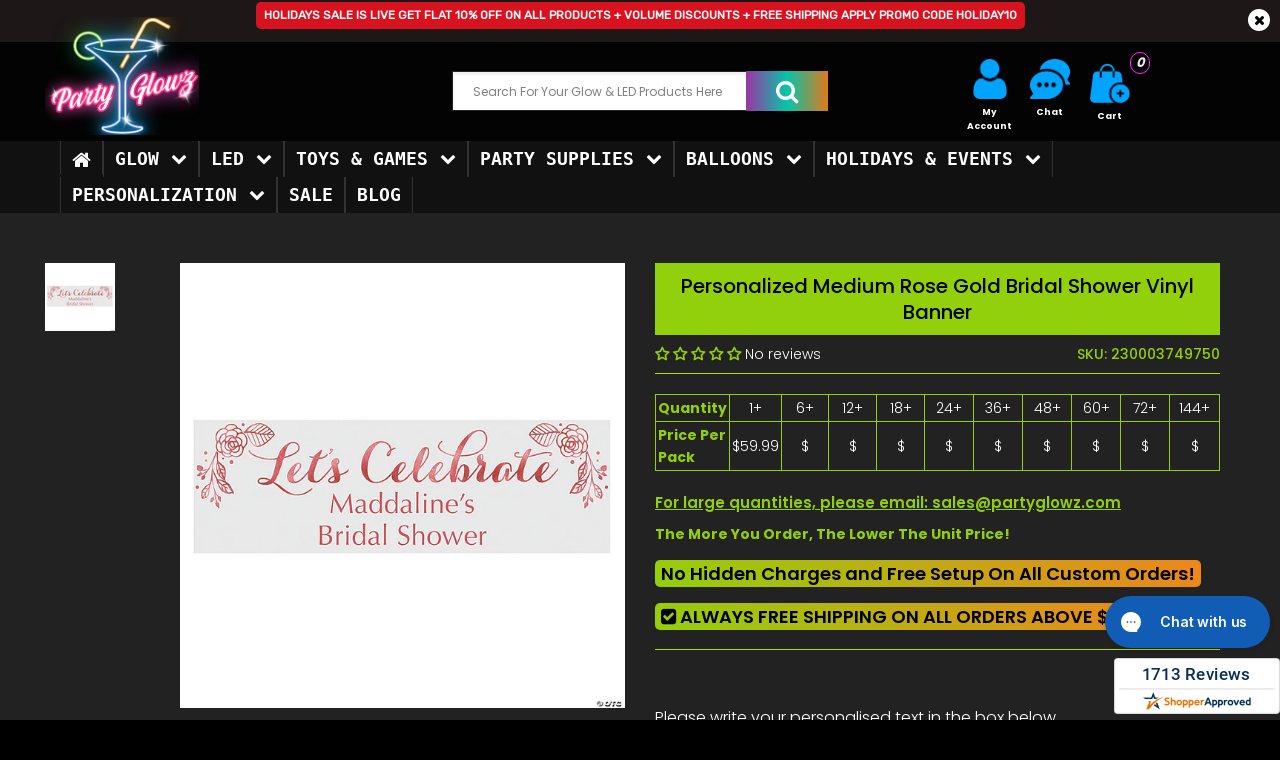

--- FILE ---
content_type: text/css;charset=UTF-8
request_url: https://www.shopperapproved.com/seal/608.css
body_size: -394
content:
a.new-sa-seals {
    display: inline-block;
}
            a.new-sa-seals.placement-608 {
            position: fixed;
            right: 0;
            z-index: 111111;
            bottom: 0;
        }
    

--- FILE ---
content_type: text/javascript;charset=utf-8
request_url: https://assets.cloudlift.app/api/assets/upload.js?shop=bliss-in-the-dark.myshopify.com
body_size: 4298
content:
window.Cloudlift = window.Cloudlift || {};window.Cloudlift.upload = { config: {"app":"upload","shop":"bliss-in-the-dark.myshopify.com","url":"https://www.partyglowz.com","api":"https://api.cloudlift.app","assets":"https://cdn.jsdelivr.net/gh/cloudlift-app/cdn@0.14.29","mode":"prod","currencyFormats":{"moneyFormat":"${{amount}}","moneyWithCurrencyFormat":"${{amount}} USD"},"resources":["https://cdn.jsdelivr.net/gh/cloudlift-app/cdn@0.14.29/static/app-upload.css","https://cdn.jsdelivr.net/gh/cloudlift-app/cdn@0.14.29/static/app-upload.js"],"locale":"en","i18n":{"upload.config.image.editor.color.exposure":"Exposure","upload.config.file.load.error":"Error during load","upload.config.file.size.notavailable":"Size not available","upload.config.error.required":"Please upload a file","upload.config.image.editor.crop.rotate.right":"Rotate right","upload.config.file.button.undo":"Undo","upload.config.error.fileCountMin":"Please upload at least {min} file(s)","upload.config.image.resolution.expected.min":"Minimum resolution is {minResolution}","upload.config.file.upload.error.revert":"Error during revert","upload.config.image.size.tobig":"Image is too big","upload.config.image.editor.resize.height":"Height","upload.config.error.inapp":"Upload error","upload.config.image.editor.crop.aspect.ratio":"Aspect ratio","upload.config.image.editor.button.cancel":"Cancel","upload.config.image.editor.status.error":"Error loading image…","upload.config.file.button.retry":"Retry","upload.config.error.fileCountMax":"Please upload at most {max} file(s)","upload.config.image.editor.util.markup.text":"Text","upload.config.image.ratio.expected":"Expected image ratio {ratio}","upload.config.file.button.remove":"Remove","upload.config.image.resolution.expected.max":"Maximum resolution is {maxResolution}","upload.config.error.inapp.facebook":"Please open the page outside of Facebook","upload.config.image.editor.util.markup.size":"Size","upload.config.image.size.expected.max":"Maximum size is {maxWidth} × {maxHeight}","upload.config.image.editor.util.markup.select":"Select","upload.config.file.uploading":"Uploading","upload.config.image.editor.resize.width":"Width","upload.config.image.editor.crop.flip.horizontal":"Flip horizontal","upload.config.file.link":"\uD83D\uDD17","upload.config.image.editor.status.loading":"Loading image…","upload.config.error.filePagesMin":"Please upload documents with at least {min} pages","upload.config.image.editor.status.processing":"Processing image…","upload.config.file.loading":"Loading","upload.config.file.upload.canceled":"Upload cancelled","upload.config.file.upload.cancel":"tap to cancel","upload.config.image.editor.crop.rotate.left":"Rotate left","upload.config.file.type.notallowed":"File type not allowed","upload.config.file.type.expected":"Expects {lastType}","upload.config.image.editor.util.markup":"Markup","upload.config.file.button.cancel":"Cancel","upload.config.image.editor.status.waiting":"Waiting for image…","upload.config.file.upload.retry":"tap to retry","upload.config.image.editor.resize.apply":"Apply","upload.config.image.editor.color.contrast":"Contrast","upload.config.file.size.tobig":"File is too large","upload.config.dragdrop":"Drag & Drop your files or <u>Browse</u>","upload.config.file.upload.undo":"tap to undo","upload.config.image.editor.color.saturation":"Saturation","upload.config.error.filePagesMax":"Please upload documents with at most {max} pages","upload.config.file.button.upload":"Upload","upload.config.file.size.waiting":"Waiting for size","upload.config.image.editor.util.color":"Colors","upload.config.error.inputs":"Please fill in all required input fields","upload.config.image.editor.util.markup.circle":"Circle","upload.config.image.type.notsupported":"Image type not supported","upload.config.image.editor.crop.flip.vertical":"Flip vertical","upload.config.image.size.expected.min":"Minimum size is {minWidth} × {minHeight}","upload.config.image.editor.button.reset":"Reset","upload.config.image.ratio.invalid":"Image ratio does not match","upload.config.error.ready":"Please wait for the upload to complete","upload.config.image.editor.crop.zoom":"Zoom","upload.config.file.upload.error.remove":"Error during remove","upload.config.image.editor.util.markup.remove":"Remove","upload.config.image.resolution.max":"Image resolution too high","upload.config.image.editor.util.crop":"Crop","upload.config.image.editor.color.brightness":"Brightness","upload.config.error.fileConvert":"File conversion failed","upload.config.image.editor.util.markup.draw":"Draw","upload.config.image.editor.util.resize":"Resize","upload.config.file.upload.error":"Error during upload","upload.config.image.editor.util.filter":"Filter","upload.config.file.upload.complete":"Upload complete","upload.config.error.inapp.instagram":"Please open the page outside of Instagram","upload.config.image.editor.util.markup.arrow":"Arrow","upload.config.file.size.max":"Maximum file size is {filesize}","upload.config.image.resolution.min":"Image resolution is too low","upload.config.image.editor.util.markup.square":"Square","upload.config.image.size.tosmall":"Image is too small","upload.config.file.button.abort":"Abort","upload.config.image.editor.button.confirm":"Upload"},"level":1,"version":"0.14.29","setup":true,"fields":[{"uuid":"clkeethcyzcb","required":false,"hidden":false,"field":"upload","propertyTransform":true,"fieldProperty":"contact","fieldId":"_cl-upload","fieldThumbnail":"thumbnail","fieldThumbnailPreview":true,"className":"","label":"","text":"","selector":".upload-lift","conditionMode":0,"conditions":[],"styles":{"file-grid":"0","font-family":"-apple-system, BlinkMacSystemFont, 'Segoe UI', Roboto,\nHelvetica, Arial, sans-serif, 'Apple Color Emoji', 'Segoe UI Emoji',\n'Segoe UI Symbol'","input-order":"top","label-color":"#555","file-counter":"0","input-margin":"10.0px","buttons-color":"#fff","label-font-size":"16.0px","label-color-drop":"#555","area-border-radius":"5.0px","file-border-radius":"5.0px","label-font-size-drop":"16.0px","area-background-color":"#eee","file-background-color":"#555","buttons-background-color":"rgba(0,0,0,0.5)","upload-error-background-color":"#FF0000","upload-success-background-color":"#008000"},"theme":"default","css":"#clkeethcyzcb .cl-hide{display:none!important}#clkeethcyzcb .cl-upload--label{color:#555;font-size:16px;display:block}#clkeethcyzcb .cl-upload--input-field{margin-bottom:10px}#clkeethcyzcb .cl-upload--input{width:100%;box-sizing:border-box;padding:10px 18px;margin:0;border:1px solid #eee;border-radius:5px}#clkeethcyzcb input[type=checkbox].cl-upload--input,#clkeethcyzcb input[type=radio].cl-upload--input{width:1.2em;cursor:pointer}#clkeethcyzcb input[type=radio].cl-upload--input{vertical-align:middle;margin-right:10px}#clkeethcyzcb input[type=color].cl-upload--input{width:40px;height:40px;cursor:pointer;padding:0;border:0}#clkeethcyzcb input[type=radio]+.cl-upload-color-rect{margin-right:10px;margin-bottom:10px}#clkeethcyzcb input[type=radio]:checked+.cl-upload-color-rect{border:2px solid #404040}#clkeethcyzcb .cl-upload-color-rect{width:30px;height:30px;display:inline-block;vertical-align:middle;border-radius:3px}#clkeethcyzcb .cl-upload--invalid{border-color:#e60000}#clkeethcyzcb .cl-upload--errors{overflow:hidden;transition:max-height 2s ease-out;max-height:0}#clkeethcyzcb .cl-upload--errors.open{max-height:400px}#clkeethcyzcb .cl-upload--error{text-align:center;font-size:14px;cursor:pointer;position:relative;opacity:1;font-family:-apple-system,BlinkMacSystemFont,'Segoe UI',Roboto,Helvetica,Arial,sans-serif,'Apple Color Emoji','Segoe UI Emoji','Segoe UI Symbol';box-sizing:border-box;color:#fff;background-color:#f00;padding:.3rem .7rem;margin-bottom:.7rem;border:1px solid transparent;border-color:#e60000;border-radius:5px}#clkeethcyzcb .cl-upload--error:after{content:'x';position:absolute;right:1rem;top:.25rem}#clkeethcyzcb .cl-upload--error.dismissed{opacity:0;transition:opacity .3s ease-out}#clkeethcyzcb .filepond--root{font-family:-apple-system,BlinkMacSystemFont,'Segoe UI',Roboto,Helvetica,Arial,sans-serif,'Apple Color Emoji','Segoe UI Emoji','Segoe UI Symbol'}#clkeethcyzcb .filepond--file-action-button{cursor:pointer;min-height:auto!important;height:1.625em}#clkeethcyzcb .filepond--drop-label{color:#555}#clkeethcyzcb .filepond--drop-label label{cursor:pointer;width:auto!important;height:auto!important;position:relative!important;color:#555!important;font-size:16px!important}#clkeethcyzcb .filepond--drop-label u{cursor:pointer;text-decoration-color:#555}#clkeethcyzcb .filepond--label-action{text-decoration-color:#555}#clkeethcyzcb .filepond--panel-root{background-color:#eee}#clkeethcyzcb .filepond--panel-root{border-radius:5px}#clkeethcyzcb .filepond--item-panel,#clkeethcyzcb .filepond--file-poster-wrapper,#clkeethcyzcb .filepond--image-preview-wrapper{border-radius:5px}#clkeethcyzcb .filepond--item-panel{background-color:#555}#clkeethcyzcb .filepond--drip-blob{background-color:#999}#clkeethcyzcb .filepond--file-action-button{background-color:rgba(0,0,0,0.5)}#clkeethcyzcb .filepond--file-action-button{color:#fff}#clkeethcyzcb .filepond--file-action-button:hover,#clkeethcyzcb .filepond--file-action-button:focus{box-shadow:0 0 0 .125em #fff}#clkeethcyzcb .filepond--file{color:#fff}#clkeethcyzcb [data-filepond-item-state*='error'] .filepond--item-panel,#clkeethcyzcb [data-filepond-item-state*='invalid'] .filepond--item-panel{background-color:#f00}#clkeethcyzcb [data-filepond-item-state*='invalid'] .filepond--file{color:#fff}#clkeethcyzcb [data-filepond-item-state='processing-complete'] .filepond--item-panel{background-color:#008000}#clkeethcyzcb [data-filepond-item-state='processing-complete'] .filepond--file{color:#fff}#clkeethcyzcb .filepond--image-preview-overlay-idle{color:rgba(34,34,34,0.8)}#clkeethcyzcb .filepond--image-preview{background-color:#555}#clkeethcyzcb .filepond--image-preview-overlay-success{color:#008000}#clkeethcyzcb .filepond--image-preview-overlay-failure{color:#f00}","fileMimeTypes":[],"fileMimeTypesValidate":false,"fileSizeMaxPlan":10,"fileMultiple":false,"fileCountMin":0,"fileCountMax":10,"fileCounter":false,"fileQuantity":false,"fileFetch":false,"fileSubmitRemove":true,"fileSubmitClear":false,"fileName":false,"fileGrid":false,"imagePreview":false,"imageSizeValidate":false,"imageThumbnail":false,"imageThumbnailWidth":500,"imageThumbnailHeight":500,"convert":false,"convertInfo":false,"convertInfoPagesQuantity":false,"convertInfoLengthQuantity":false,"pdfMultiPage":false,"pdfTransparent":false,"serverTransform":false,"imageOriginal":false,"imageEditor":false,"imageEditorOpen":true,"imageEditorCropRestrict":false,"imageEditorCropRatios":[{"label":"Free","value":""},{"label":"Portrait","value":"3:2"},{"label":"Square","value":"1:1"},{"label":"Landscape","value":"4:3"}],"imageEditorUtils":[],"imageEditorPintura":false,"inputFields":[],"variantConfigs":[],"variantConfig":false},{"uuid":"cliy7f5qfyhr","required":false,"hidden":false,"field":"Your Artwork","propertyTransform":true,"fieldProperty":"properties","fieldId":"_cl-upload","fieldThumbnail":"thumbnail","fieldThumbnailPreview":true,"className":"","label":"Logo Upload","text":"Drag Files from your computer or <span style=\"color:#92d00b;\">choose a file</span> to attach ","selector":".upload-lifts","conditionMode":0,"conditions":[],"styles":{"file-grid":"0","font-family":"-apple-system, BlinkMacSystemFont, 'Segoe UI', Roboto,\nHelvetica, Arial, sans-serif, 'Apple Color Emoji', 'Segoe UI Emoji',\n'Segoe UI Symbol'","input-order":"top","label-color":"#fff","file-counter":"0","input-margin":"10.0px","buttons-color":"#fff","label-font-size":"16.0px","label-color-drop":"#fff","area-border-radius":"5.0px","file-border-radius":"5.0px","label-font-size-drop":"16.0px","area-background-color":"#eee","file-background-color":"#ffffff","buttons-background-color":"rgba(0,0,0,0.5)","upload-error-background-color":"#c44e47","upload-success-background-color":"#369763"},"theme":"default","css":"#cliy7f5qfyhr .cl-hide{display:none!important}#cliy7f5qfyhr .cl-upload--label{color:#fff;font-size:16px;display:block}#cliy7f5qfyhr .cl-upload--input-field{margin-bottom:10px}#cliy7f5qfyhr .cl-upload--input{width:100%;box-sizing:border-box;padding:10px 18px;margin:0;border:1px solid #eee;border-radius:5px}#cliy7f5qfyhr input[type=checkbox].cl-upload--input,#cliy7f5qfyhr input[type=radio].cl-upload--input{width:1.2em;cursor:pointer}#cliy7f5qfyhr input[type=radio].cl-upload--input{vertical-align:middle;margin-right:10px}#cliy7f5qfyhr input[type=color].cl-upload--input{width:40px;height:40px;cursor:pointer;padding:0;border:0}#cliy7f5qfyhr input[type=radio]+.cl-upload-color-rect{margin-right:10px;margin-bottom:10px}#cliy7f5qfyhr input[type=radio]:checked+.cl-upload-color-rect{border:2px solid #404040}#cliy7f5qfyhr .cl-upload-color-rect{width:30px;height:30px;display:inline-block;vertical-align:middle;border-radius:3px}#cliy7f5qfyhr .cl-upload--invalid{border-color:#b7423b}#cliy7f5qfyhr .cl-upload--errors{overflow:hidden;transition:max-height 2s ease-out;max-height:0}#cliy7f5qfyhr .cl-upload--errors.open{max-height:400px}#cliy7f5qfyhr .cl-upload--error{text-align:center;font-size:14px;cursor:pointer;position:relative;opacity:1;font-family:-apple-system,BlinkMacSystemFont,'Segoe UI',Roboto,Helvetica,Arial,sans-serif,'Apple Color Emoji','Segoe UI Emoji','Segoe UI Symbol';box-sizing:border-box;color:#fff;background-color:#c44e47;padding:.3rem .7rem;margin-bottom:.7rem;border:1px solid transparent;border-color:#b7423b;border-radius:5px}#cliy7f5qfyhr .cl-upload--error:after{content:'x';position:absolute;right:1rem;top:.25rem}#cliy7f5qfyhr .cl-upload--error.dismissed{opacity:0;transition:opacity .3s ease-out}#cliy7f5qfyhr .filepond--root{font-family:-apple-system,BlinkMacSystemFont,'Segoe UI',Roboto,Helvetica,Arial,sans-serif,'Apple Color Emoji','Segoe UI Emoji','Segoe UI Symbol'}#cliy7f5qfyhr .filepond--file-action-button{cursor:pointer;min-height:auto!important;height:1.625em}#cliy7f5qfyhr .filepond--drop-label{color:#fff}#cliy7f5qfyhr .filepond--drop-label label{cursor:pointer;width:auto!important;height:auto!important;position:relative!important;color:#fff!important;font-size:16px!important}#cliy7f5qfyhr .filepond--drop-label u{cursor:pointer;text-decoration-color:#fff}#cliy7f5qfyhr .filepond--label-action{text-decoration-color:#fff}#cliy7f5qfyhr .filepond--panel-root{background-color:#eee!important}#cliy7f5qfyhr .filepond--panel-root{border-radius:5px}#cliy7f5qfyhr .filepond--item-panel,#cliy7f5qfyhr .filepond--file-poster-wrapper,#cliy7f5qfyhr .filepond--image-preview-wrapper{border-radius:5px}#cliy7f5qfyhr .filepond--item-panel{background-color:#fff!important}#cliy7f5qfyhr .filepond--drip-blob{background-color:#999}#cliy7f5qfyhr .filepond--file-action-button{background-color:rgba(0,0,0,0.5)}#cliy7f5qfyhr .filepond--file-action-button{color:#fff}#cliy7f5qfyhr .filepond--file-action-button:hover,#cliy7f5qfyhr .filepond--file-action-button:focus{box-shadow:0 0 0 .125em #fff}#cliy7f5qfyhr .filepond--file{color:#000;font-size:16px}#cliy7f5qfyhr [data-filepond-item-state*='error'] .filepond--item-panel,#cliy7f5qfyhr [data-filepond-item-state*='invalid'] .filepond--item-panel{background-color:#c44e47!important}#cliy7f5qfyhr [data-filepond-item-state*='invalid'] .filepond--file{color:#fff}#cliy7f5qfyhr [data-filepond-item-state='processing-complete'] .filepond--item-panel{background-color:#369763!important}#cliy7f5qfyhr [data-filepond-item-state='processing-complete'] .filepond--file{color:#fff}#cliy7f5qfyhr .filepond--image-preview-overlay-idle{color:rgba(204,204,204,0.8)}#cliy7f5qfyhr .filepond--image-preview{background-color:#fff}#cliy7f5qfyhr .filepond--image-preview-overlay-success{color:#369763}#cliy7f5qfyhr .filepond--image-preview-overlay-failure{color:#c44e47}","fileMimeTypes":[],"fileMimeTypesValidate":false,"fileSizeMaxPlan":10,"fileMultiple":false,"fileCountMin":0,"fileCountMax":10,"fileCounter":false,"fileQuantity":false,"fileFetch":false,"fileSubmitRemove":true,"fileSubmitClear":false,"fileName":false,"fileGrid":false,"imagePreview":false,"imageSizeValidate":false,"imageThumbnail":false,"imageThumbnailWidth":500,"imageThumbnailHeight":500,"convert":false,"convertInfo":false,"convertInfoPagesQuantity":false,"convertInfoLengthQuantity":false,"pdfMultiPage":false,"pdfTransparent":false,"serverTransform":false,"imageOriginal":false,"imageEditor":false,"imageEditorOpen":true,"imageEditorCropRestrict":false,"imageEditorCropRatios":[{"label":"Free","value":""},{"label":"Portrait","value":"3:2"},{"label":"Square","value":"1:1"},{"label":"Landscape","value":"4:3"}],"imageEditorUtils":[],"imageEditorPintura":false,"inputFields":[{"field":"Your Message","type":"text","value":"","label":"Please write your personalised text in the box below","required":true}],"variantConfigs":[],"variantConfig":false}],"extensions":""}};loadjs=function(){var a=function(){},c={},u={},f={};function o(e,n){if(e){var t=f[e];if(u[e]=n,t)for(;t.length;)t[0](e,n),t.splice(0,1)}}function l(e,n){e.call&&(e={success:e}),n.length?(e.error||a)(n):(e.success||a)(e)}function h(t,r,s,i){var c,o,e=document,n=s.async,u=(s.numRetries||0)+1,f=s.before||a,l=t.replace(/^(css|img)!/,"");i=i||0,/(^css!|\.css$)/.test(t)?((o=e.createElement("link")).rel="stylesheet",o.href=l,(c="hideFocus"in o)&&o.relList&&(c=0,o.rel="preload",o.as="style")):/(^img!|\.(png|gif|jpg|svg)$)/.test(t)?(o=e.createElement("img")).src=l:((o=e.createElement("script")).src=t,o.async=void 0===n||n),!(o.onload=o.onerror=o.onbeforeload=function(e){var n=e.type[0];if(c)try{o.sheet.cssText.length||(n="e")}catch(e){18!=e.code&&(n="e")}if("e"==n){if((i+=1)<u)return h(t,r,s,i)}else if("preload"==o.rel&&"style"==o.as)return o.rel="stylesheet";r(t,n,e.defaultPrevented)})!==f(t,o)&&e.head.appendChild(o)}function t(e,n,t){var r,s;if(n&&n.trim&&(r=n),s=(r?t:n)||{},r){if(r in c)throw"LoadJS";c[r]=!0}function i(n,t){!function(e,r,n){var t,s,i=(e=e.push?e:[e]).length,c=i,o=[];for(t=function(e,n,t){if("e"==n&&o.push(e),"b"==n){if(!t)return;o.push(e)}--i||r(o)},s=0;s<c;s++)h(e[s],t,n)}(e,function(e){l(s,e),n&&l({success:n,error:t},e),o(r,e)},s)}if(s.returnPromise)return new Promise(i);i()}return t.ready=function(e,n){return function(e,t){e=e.push?e:[e];var n,r,s,i=[],c=e.length,o=c;for(n=function(e,n){n.length&&i.push(e),--o||t(i)};c--;)r=e[c],(s=u[r])?n(r,s):(f[r]=f[r]||[]).push(n)}(e,function(e){l(n,e)}),t},t.done=function(e){o(e,[])},t.reset=function(){c={},u={},f={}},t.isDefined=function(e){return e in c},t}();!function(e){loadjs(e.resources,"assets",{success:function(){var n,t="cloudlift."+e.app+".ready";"function"==typeof Event?n=new Event(t):(n=document.createEvent("Event")).initEvent(t,!0,!0),window.dispatchEvent(n)},error:function(e){console.error("failed to load assets",e)}})}(window.Cloudlift.upload.config);